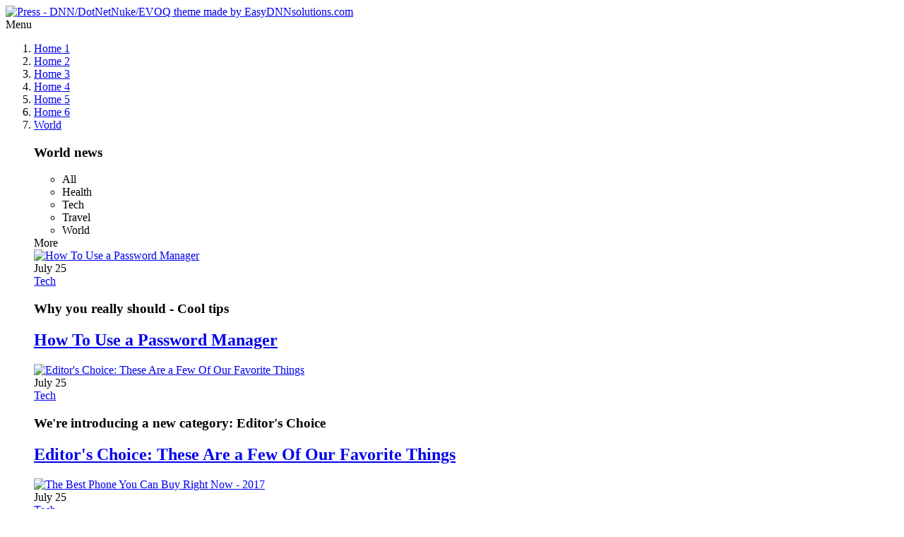

--- FILE ---
content_type: text/html; charset=utf-8
request_url: https://press.easydnnthemes.com/Features/Short-Codes/Animations
body_size: 81262
content:
<!DOCTYPE html>
<html  lang="en-US">
<head id="Head"><meta content="text/html; charset=UTF-8" http-equiv="Content-Type" />
<meta name="REVISIT-AFTER" content="1 DAYS" />
<meta name="RATING" content="GENERAL" />
<meta name="RESOURCE-TYPE" content="DOCUMENT" />
<meta content="text/javascript" http-equiv="Content-Script-Type" />
<meta content="text/css" http-equiv="Content-Style-Type" />
<title>
	Animations
</title><meta id="MetaDescription" name="DESCRIPTION" content="Proudly designed and coded by EasyDNN Solutions for DNN CMS." /><meta id="MetaRobots" name="ROBOTS" content="INDEX, FOLLOW" /><link href="/Resources/Shared/stylesheets/dnndefault/7.0.0/default.css?cdv=126" type="text/css" rel="stylesheet"/><link href="/Resources/Search/SearchSkinObjectPreview.css?cdv=126" type="text/css" rel="stylesheet"/><link href="/Portals/_default/skins/press/common/bootstrap/css/bootstrap.min.css?cdv=126" type="text/css" rel="stylesheet"/><link href="/Portals/_default/skins/press/common/fontawesome/css/all.min.css?cdv=126" type="text/css" rel="stylesheet"/><link href="/Portals/_default/skins/press/skin.css?cdv=126" type="text/css" rel="stylesheet"/><link href="/DesktopModules/EasyDNNNews/Templates/_default/Press/Press.css?cdv=126" type="text/css" rel="stylesheet"/><link href="/Portals/_default/containers/press/container.css?cdv=126" type="text/css" rel="stylesheet"/><link href="/Portals/_default/skins/press/common/css/base.css?cdv=126" type="text/css" rel="stylesheet"/><script src="/DesktopModules/EasyDNNnews/static/eds_jquery/eds_jq.js?cdv=126" type="text/javascript"></script><script src="/Resources/libraries/jQuery/03_05_01/jquery.js?cdv=126" type="text/javascript"></script><script src="/Resources/libraries/jQuery-Migrate/03_02_00/jquery-migrate.js?cdv=126" type="text/javascript"></script><script src="/Resources/libraries/jQuery-UI/01_12_01/jquery-ui.js?cdv=126" type="text/javascript"></script><meta name="viewport" content="width=device-width,initial-scale=1" /></head>
<body id="Body">
    
    <form method="post" action="/Features/Short-Codes/Animations" id="Form" enctype="multipart/form-data">
<div class="aspNetHidden">
<input type="hidden" name="__EVENTTARGET" id="__EVENTTARGET" value="" />
<input type="hidden" name="__EVENTARGUMENT" id="__EVENTARGUMENT" value="" />
<input type="hidden" name="__VIEWSTATE" id="__VIEWSTATE" value="zdWFmCdFqwSZ/Vo99VMdN9HazrOmlT67xQyZ5UodU49BYkwzwdiKhWTTLFJEhTBgONcph3Nyop8xuwWzAWVaNccN0qITI+wGtFanV9hUU/MoNYqQ1coM6WlvO+sl0sOvxH6BrXOBSPDWam+d79xAknqHm4XacnNRYhLPexgqyWMHHv7ajTQGyo4LVRdjxYGWY30DAmjUcFRy10MDznEndh98+8Jb76PWiz/1gA==" />
</div>

<script type="text/javascript">
//<![CDATA[
var theForm = document.forms['Form'];
if (!theForm) {
    theForm = document.Form;
}
function __doPostBack(eventTarget, eventArgument) {
    if (!theForm.onsubmit || (theForm.onsubmit() != false)) {
        theForm.__EVENTTARGET.value = eventTarget;
        theForm.__EVENTARGUMENT.value = eventArgument;
        theForm.submit();
    }
}
//]]>
</script>


<script src="/WebResource.axd?d=pynGkmcFUV1MYSAv8wcnWkbNZM0uwvUJSQzRYOF16odE-_6z6azvLBE9Wkw1&amp;t=638901613900000000" type="text/javascript"></script>


<script src="/ScriptResource.axd?d=NJmAwtEo3Ipzl0Gm_yVOItztG2K8LPM6hprqv-YurzUfJcp4M1sSNhvIE6JQYVxcPhog9bEVO2xNLZHZX4WpVr9vklYRfQAd2xBOcWPK8rylD1-TyTeUy3yifz0qNlxD0TgczA2&amp;t=5c0e0825" type="text/javascript"></script>
<script src="/ScriptResource.axd?d=dwY9oWetJoIJAL1J5aLHbVEI_CJKDDQkkk-N-gpbFCGSKY28qnvuwN10z9e77ANBHKwFMy9krJhOjVqD7mBNHDtEwliU2ynJ26IaptjFUf5cq0ukHDNNOABjfF_Ht_aSyozgzZy8uVvqKxNH0&amp;t=5c0e0825" type="text/javascript"></script>
<div class="aspNetHidden">

	<input type="hidden" name="__VIEWSTATEGENERATOR" id="__VIEWSTATEGENERATOR" value="CA0B0334" />
	<input type="hidden" name="__VIEWSTATEENCRYPTED" id="__VIEWSTATEENCRYPTED" value="" />
	<input type="hidden" name="__EVENTVALIDATION" id="__EVENTVALIDATION" value="+ho+PKgDLUMS/UTKs22MVwMi7pcmTChbMxqeoc5ADkwxXMbaHyWrysCnnN64+s1f9DvAmMAKDd+BvCm0odJFn+f2C+zGbYVqgD+rzDLHbg0KEt4qqUoXrBKvNru6Z7sAYBCxjChnsunpYXIlLevjlOIzPSw=" />
</div><script src="/js/dnn.js?cdv=126" type="text/javascript"></script><script src="/js/dnn.modalpopup.js?cdv=126" type="text/javascript"></script><script src="/Portals/_default/skins/press/common/bootstrap/js/bootstrap.bundle.min.js?cdv=126" type="text/javascript"></script><script src="/Portals/_default/skins/press/common/js/main.js?cdv=126" type="text/javascript"></script><script src="/js/dnncore.js?cdv=126" type="text/javascript"></script><script src="/Resources/Search/SearchSkinObjectPreview.js?cdv=126" type="text/javascript"></script><script src="/js/dnn.servicesframework.js?cdv=126" type="text/javascript"></script><script src="/DesktopModules/EasyDNNnewsWidgets/Controls/ContentBlocks/View/js/eds_contentBlocks.js?cdv=126" type="text/javascript"></script>
<script type="text/javascript">
//<![CDATA[
Sys.WebForms.PageRequestManager._initialize('ScriptManager', 'Form', [], [], [], 90, '');
//]]>
</script>

        
        
        



<div class="EasyDNNSkin_Press">
	<!-- header_StyleWizardTemplateSection -->
	<header class="eds_header eds_header1 eds_popupContainer d-flex justify-content-start" data-placeholder-selector=".eds_headerHeightHolder">
		<div class="eds_logo eds_logo1 d-flex align-items-center py-2 py-sm-1 py-md-1 px-3 px-sm-5 my-lg-2 my-1">
			<a id="dnn_dnnLOGO_hypLogo" title="Press - DNN/DotNetNuke/EVOQ theme made by EasyDNNsolutions.com" aria-label="Press - DNN/DotNetNuke/EVOQ theme made by EasyDNNsolutions.com" href="https://press.easydnnthemes.com/"><img id="dnn_dnnLOGO_imgLogo" src="/Portals/0/Press_logo1.png?ver=W9e1T0ZDinOmagregwATuQ%3d%3d" alt="Press - DNN/DotNetNuke/EVOQ theme made by EasyDNNsolutions.com" /></a>
		</div>
		<div class="eds_mainMenu eds_mainMenu1 d-flex align-items-center">
			<div class="responsAbilityMenu px-3 px-sm-5">
				<div class="raMenuTriggerWrapper eds_headerButtons eds_headerButtons1 d-flex d-lg-none">
					<span class="raMenuTrigger"><i class="eds_trigerIcon fas fa-bars"></i><span>Menu</span></span>
				</div>
				<div class="raMenuWrapper d-none d-lg-flex"><ol><li class="edsmm_menuItem edsmm_first Home1"><span><a class="edsmm_itemContainer" href="https://press.easydnnthemes.com/">Home 1</a><span class="edsmm_childIndicator"></span></span></li><li class="edsmm_menuItem Home2"><span><a class="edsmm_itemContainer" href="https://press.easydnnthemes.com/Home-2">Home 2</a><span class="edsmm_childIndicator"></span></span></li><li class="edsmm_menuItem Home3"><span><a class="edsmm_itemContainer" href="https://press.easydnnthemes.com/Home-3">Home 3</a><span class="edsmm_childIndicator"></span></span></li><li class="edsmm_menuItem Home4"><span><a class="edsmm_itemContainer" href="https://press.easydnnthemes.com/Home-4">Home 4</a><span class="edsmm_childIndicator"></span></span></li><li class="edsmm_menuItem Home5"><span><a class="edsmm_itemContainer" href="https://press.easydnnthemes.com/Home-5">Home 5</a><span class="edsmm_childIndicator"></span></span></li><li class="edsmm_menuItem Home6"><span><a class="edsmm_itemContainer" href="https://press.easydnnthemes.com/Home-6">Home 6</a><span class="edsmm_childIndicator"></span></span></li><li class="edsmm_menuItem World edsmm_megaMenu edsmm_multiColumn edsmm_3Column edsmm_pageWidth edsmm_htmlContentTop edsmm_hasChild"><span><a class="edsmm_itemContainer" href="https://press.easydnnthemes.com/World">World</a><span class="edsmm_childIndicator"></span></span><div class="edsmm_level_1"><div class="edsmm_moduleContainer edsmm_topContainer">
<script>
	eds3_5_jq(function ($) {
		$('#edn__contentBlock_610').edNewsContentBlock({
			websiteClientRoot: '/',
			portalId: 0,
			moduleId: 610,
			tabId: 109,
			itemsPerPage: 4,
			initialContentItemCount: 50,
			masonry: false
		});
	});
</script>
<div class="edn__contentBlock_wrapper edn__contentBlock_hoverSwitch edn__contentBlock_disablePreviousPage eds_news_Press eds_subCollection_contentBlock eds_styleSwitchCriteria_module-610 eds_template_List-08__4-articles-verticalCategories eds_templateGroup_contentBlockDefault edn__contentBlock_pageReady" id="edn__contentBlock_610"><!--ArticleRepeat:Before:-->
<div class="edn_clear">
	
	<header class="edn_widgetHeaderWrapper edn_headerStyle3" style="width:25%;">
		<div class="edn__contentBlock_header edn_clear">
			<h3 class="edn_widgetTitle edn__contentBlock_title"><span>World news</span></h3>
			<ul class="edn__contentBlock_visibleItemList edn__contentBlock_itemList edn__contentBlock_vertical">
<li class="edn__contentBlock_active" data-meta="{&quot;contentKey&quot;:&quot;-1&quot;}"><span>All</span></li>
<li class="Health EDNcategorycolor-blue" data-meta="{&quot;contentKey&quot;:&quot;26&quot;}"><span>Health</span></li>
<li class="Tech EDNcategorycolor-gray" data-meta="{&quot;contentKey&quot;:&quot;31&quot;}"><span>Tech</span></li>
<li class="Travel EDNcategorycolor-brown" data-meta="{&quot;contentKey&quot;:&quot;32&quot;}"><span>Travel</span></li>
<li class="World EDNcategorycolor-brown" data-meta="{&quot;contentKey&quot;:&quot;33&quot;}"><span>World</span></li>
</ul>

			<div class="edn__contentBlock_hiddenItemWrapper">
				<div class="edn_contentBlock_trigger">More</div>
				<ol class="edn__contentBlock_itemList edn__contentBlock_hiddenItemList"></ol>
			</div>
		</div>
	</header>
	<div class="edn_verticalListRight edn__contentBlock_heightReference" style="width:75%;">
	
	
		<div class="ednCB_mainWrapper edn_cols edn_colGutter">
<div class="edn__articleListWrapper edn_610_article_list_wrapper"><!--ArticleTemplate-->
			<article class="edn_articleStyle1 edn_width25">
				
				<section>
					<a href="https://press.easydnnthemes.com/article/how-to-use-a-password-manager" target="_self"><img class="edn_articleImage" alt="How To Use a Password Manager" src="/Portals/0/EasyDNNNews/1/300200c610EDNthumbmarkus-petritz-135033-(1).jpg"/></a>
					<div>
						<div><time class="edn_time">July 25</time></div>
						<span class="edn_category"><a href="https://press.easydnnthemes.com/article/category/tech" class="Tech EDNcategorycolor-gray">Tech</a></span>
					</div>
					
				</section>
				
				
				
				<h3 class="edn_articleTitle edn_articleSubTitle">Why you really should - Cool tips</h3>
				
				<h2 class="edn_articleTitle"><a href="https://press.easydnnthemes.com/article/how-to-use-a-password-manager" target="_self">How To Use a Password Manager</a></h2>
			</article>
<!--ArticleTemplate-->
			<article class="edn_articleStyle1 edn_width25">
				
				<section>
					<a href="https://press.easydnnthemes.com/article/editors-choice-these-are-a-few-of-our-favorite-things" target="_self"><img class="edn_articleImage" alt="Editor's Choice: These Are a Few Of Our Favorite Things" src="/Portals/0/EasyDNNnews/2/300200c610EDNthumbjeff-hopper-17306-(1).jpg"/></a>
					<div>
						<div><time class="edn_time">July 25</time></div>
						<span class="edn_category"><a href="https://press.easydnnthemes.com/article/category/tech" class="Tech EDNcategorycolor-gray">Tech</a></span>
					</div>
					
				</section>
				
				
				
				<h3 class="edn_articleTitle edn_articleSubTitle">We're introducing a new category: Editor's Choice</h3>
				
				<h2 class="edn_articleTitle"><a href="https://press.easydnnthemes.com/article/editors-choice-these-are-a-few-of-our-favorite-things" target="_self">Editor's Choice: These Are a Few Of Our Favorite Things</a></h2>
			</article>
<!--ArticleTemplate-->
			<article class="edn_articleStyle1 edn_width25">
				
				<section>
					<a href="https://press.easydnnthemes.com/article/the-best-phone-you-can-buy-right-now-2017" target="_self"><img class="edn_articleImage" alt="The Best Phone You Can Buy Right Now - 2017" src="/Portals/0/EasyDNNnews/3/300200c610EDNthumbomar-prestwich-247130-(1).jpg"/></a>
					<div>
						<div><time class="edn_time">July 25</time></div>
						<span class="edn_category"><a href="https://press.easydnnthemes.com/article/category/tech" class="Tech EDNcategorycolor-gray">Tech</a></span>
					</div>
					
					<span class="edn_numberOfComments"><a href="https://press.easydnnthemes.com/article/the-best-phone-you-can-buy-right-now-2017#comments" target="_self">1</a></span>
					
				</section>
				
				
				
				<h3 class="edn_articleTitle edn_articleSubTitle">It’s available across all four US carriers and unlocked</h3>
				
				<h2 class="edn_articleTitle"><a href="https://press.easydnnthemes.com/article/the-best-phone-you-can-buy-right-now-2017" target="_self">The Best Phone You Can Buy Right Now - 2017</a></h2>
			</article>
<!--ArticleTemplate-->
			<article class="edn_articleStyle1 edn_width25">
				
				<section>
					<a href="https://press.easydnnthemes.com/article/google-just-released-a-near-final-version-of-android-o-to-beta-testers" target="_self"><img class="edn_articleImage" alt="Google Just Released a Near-Final Version of Android O to Beta Testers" src="/Portals/0/EasyDNNnews/4/300200c610EDNthumbpaula-lavalle-88527.jpg"/></a>
					<div>
						<div><time class="edn_time">July 25</time></div>
						<span class="edn_category"><a href="https://press.easydnnthemes.com/article/category/tech" class="Tech EDNcategorycolor-gray">Tech</a></span>
					</div>
					
				</section>
				
				
				
				<h3 class="edn_articleTitle edn_articleSubTitle">The official release of Android O must be getting close</h3>
				
				<h2 class="edn_articleTitle"><a href="https://press.easydnnthemes.com/article/google-just-released-a-near-final-version-of-android-o-to-beta-testers" target="_self">Google Just Released a Near-Final Version of Android O to Beta Testers</a></h2>
			</article>
</div><!--ArticleRepeat:After:-->
			
			<div class="edn_prevNextPagination">
				<span class="edn_previous edn__contentBlock_previousPage">Previous</span>
				<span class="edn_next edn__contentBlock_nextPage">Next</span>
			</div>
			
			<p class="eds_noContent">No content</p>
			<p class="eds_contentError">A problem occurred while loading content.</p>
		</div>
	</div>
</div>
</div>
</div></div></li><li class="edsmm_menuItem LifeStyle edsmm_megaMenu edsmm_multiColumn edsmm_3Column edsmm_pageWidth edsmm_htmlContentTop edsmm_hasChild"><span><a class="edsmm_itemContainer" href="https://press.easydnnthemes.com/Life-Style">Life Style</a><span class="edsmm_childIndicator"></span></span><div class="edsmm_level_1"><div class="edsmm_moduleContainer edsmm_topContainer">
<script>
	eds3_5_jq(function ($) {
		$('#edn__contentBlock_630').edNewsContentBlock({
			websiteClientRoot: '/',
			portalId: 0,
			moduleId: 630,
			tabId: 109,
			itemsPerPage: 4,
			initialContentItemCount: 65,
			masonry: false
		});
	});
</script>
<div class="edn__contentBlock_wrapper edn__contentBlock_hoverSwitch edn__contentBlock_disablePreviousPage eds_news_Press eds_subCollection_contentBlock eds_styleSwitchCriteria_module-630 eds_template_List-08__4-articles-verticalCategories eds_templateGroup_contentBlockDefault edn__contentBlock_pageReady" id="edn__contentBlock_630"><!--ArticleRepeat:Before:-->
<div class="edn_clear">
	
	<header class="edn_widgetHeaderWrapper edn_headerStyle3" style="width:25%;">
		<div class="edn__contentBlock_header edn_clear">
			<h3 class="edn_widgetTitle edn__contentBlock_title"><span>Life Style</span></h3>
			<ul class="edn__contentBlock_visibleItemList edn__contentBlock_itemList edn__contentBlock_vertical">
<li class="edn__contentBlock_active" data-meta="{&quot;contentKey&quot;:&quot;-1&quot;}"><span>All</span></li>
<li class="Arts EDNcategorycolor-yellow" data-meta="{&quot;contentKey&quot;:&quot;23&quot;}"><span>Arts</span></li>
<li class="Health EDNcategorycolor-blue" data-meta="{&quot;contentKey&quot;:&quot;26&quot;}"><span>Health</span></li>
<li class="Music EDNcategorycolor-pink" data-meta="{&quot;contentKey&quot;:&quot;27&quot;}"><span>Music</span></li>
<li class="Travel EDNcategorycolor-brown" data-meta="{&quot;contentKey&quot;:&quot;32&quot;}"><span>Travel</span></li>
</ul>

			<div class="edn__contentBlock_hiddenItemWrapper">
				<div class="edn_contentBlock_trigger">More</div>
				<ol class="edn__contentBlock_itemList edn__contentBlock_hiddenItemList"></ol>
			</div>
		</div>
	</header>
	<div class="edn_verticalListRight edn__contentBlock_heightReference" style="width:75%;">
	
	
		<div class="ednCB_mainWrapper edn_cols edn_colGutter">
<div class="edn__articleListWrapper edn_630_article_list_wrapper"><!--ArticleTemplate-->
			<article class="edn_articleStyle1 edn_width25">
				
				<section>
					<a href="https://press.easydnnthemes.com/article/the-best-exhibitions-of-this-year" target="_self"><img class="edn_articleImage" alt="The best exhibitions of this year" src="/Portals/0/EasyDNNnews/71/300200c630EDNthumb544the-best-exhibitions-of-this-year-.jpg"/></a>
					<div>
						<div><time class="edn_time">November 23</time></div>
						<span class="edn_category"><a href="https://press.easydnnthemes.com/article/category/arts" class="Arts EDNcategorycolor-yellow">Arts</a></span>
					</div>
					
				</section>
				
				
				
				<h3 class="edn_articleTitle edn_articleSubTitle">Greatest art gallery this winter</h3>
				
				<h2 class="edn_articleTitle"><a href="https://press.easydnnthemes.com/article/the-best-exhibitions-of-this-year" target="_self">The best exhibitions of this year</a></h2>
			</article>
<!--ArticleTemplate-->
			<article class="edn_articleStyle1 edn_width25">
				
				<section>
					<a href="https://press.easydnnthemes.com/article/role-of-artists-in-modern-society" target="_self"><img class="edn_articleImage" alt="Role of artists in modern society" src="/Portals/0/EasyDNNnews/72/300200c630EDNthumbrole-of-artists-in-society.jpg"/></a>
					<div>
						<div><time class="edn_time">November 23</time></div>
						<span class="edn_category"><a href="https://press.easydnnthemes.com/article/category/arts" class="Arts EDNcategorycolor-yellow">Arts</a></span>
					</div>
					
				</section>
				
				
				
				<h3 class="edn_articleTitle edn_articleSubTitle">Big influence worldwide</h3>
				
				<h2 class="edn_articleTitle"><a href="https://press.easydnnthemes.com/article/role-of-artists-in-modern-society" target="_self">Role of artists in modern society</a></h2>
			</article>
<!--ArticleTemplate-->
			<article class="edn_articleStyle1 edn_width25">
				
				<section>
					<a href="https://press.easydnnthemes.com/article/how-to-fix-the-art-world-the-most-relevant-art-today" target="_self"><img class="edn_articleImage" alt="How to fix the art world - The Most Relevant Art Today" src="/Portals/0/EasyDNNnews/73/300200c630EDNthumbhow-to-fix-the-art-world.jpg"/></a>
					<div>
						<div><time class="edn_time">November 23</time></div>
						<span class="edn_category"><a href="https://press.easydnnthemes.com/article/category/arts" class="Arts EDNcategorycolor-yellow">Arts</a></span>
					</div>
					
				</section>
				
				
				
				<h3 class="edn_articleTitle edn_articleSubTitle">Online Reputation Management For The Art World</h3>
				
				<h2 class="edn_articleTitle"><a href="https://press.easydnnthemes.com/article/how-to-fix-the-art-world-the-most-relevant-art-today" target="_self">How to fix the art world - The Most Relevant Art Today</a></h2>
			</article>
<!--ArticleTemplate-->
			<article class="edn_articleStyle1 edn_width25">
				
				<section>
					<a href="https://press.easydnnthemes.com/article/the-biggest-international-photography-contests-and-prizes" target="_self"><img class="edn_articleImage" alt="The biggest international photography contests and prizes" src="/Portals/0/EasyDNNnews/74/300200c630EDNthumbbiggest-photography-contest.jpg"/></a>
					<div>
						<div><time class="edn_time">November 23</time></div>
						<span class="edn_category"><a href="https://press.easydnnthemes.com/article/category/arts" class="Arts EDNcategorycolor-yellow">Arts</a></span>
					</div>
					
				</section>
				
				
				
				<h3 class="edn_articleTitle edn_articleSubTitle">Photo Contest, Photography Contests & Competitions</h3>
				
				<h2 class="edn_articleTitle"><a href="https://press.easydnnthemes.com/article/the-biggest-international-photography-contests-and-prizes" target="_self">The biggest international photography contests and prizes</a></h2>
			</article>
</div><!--ArticleRepeat:After:-->
			
			<div class="edn_prevNextPagination">
				<span class="edn_previous edn__contentBlock_previousPage">Previous</span>
				<span class="edn_next edn__contentBlock_nextPage">Next</span>
			</div>
			
			<p class="eds_noContent">No content</p>
			<p class="eds_contentError">A problem occurred while loading content.</p>
		</div>
	</div>
</div>
</div>
</div></div></li><li class="edsmm_menuItem Fashion edsmm_megaMenu edsmm_multiColumn edsmm_3Column edsmm_pageWidth edsmm_htmlContentTop edsmm_hasChild"><span><a class="edsmm_itemContainer" href="https://press.easydnnthemes.com/Fashion">Fashion</a><span class="edsmm_childIndicator"></span></span><div class="edsmm_level_1"><div class="edsmm_moduleContainer edsmm_topContainer">
<script>
	eds3_5_jq(function ($) {
		$('#edn__contentBlock_631').edNewsContentBlock({
			websiteClientRoot: '/',
			portalId: 0,
			moduleId: 631,
			tabId: 109,
			itemsPerPage: 4,
			initialContentItemCount: 36,
			masonry: false
		});
	});
</script>
<div class="edn__contentBlock_wrapper edn__contentBlock_hoverSwitch edn__contentBlock_disablePreviousPage eds_news_Press eds_subCollection_contentBlock eds_styleSwitchCriteria_module-631 eds_template_List-08__4-articles-verticalCategories eds_templateGroup_contentBlockDefault edn__contentBlock_pageReady" id="edn__contentBlock_631"><!--ArticleRepeat:Before:-->
<div class="edn_clear">
	
	<header class="edn_widgetHeaderWrapper edn_headerStyle3" style="width:25%;">
		<div class="edn__contentBlock_header edn_clear">
			<h3 class="edn_widgetTitle edn__contentBlock_title"><span>Fashion</span></h3>
			<ul class="edn__contentBlock_visibleItemList edn__contentBlock_itemList edn__contentBlock_vertical">
<li class="edn__contentBlock_active" data-meta="{&quot;contentKey&quot;:&quot;-1&quot;}"><span>All</span></li>
<li class="Fashion EDNcategorycolor-red" data-meta="{&quot;contentKey&quot;:&quot;24&quot;}"><span>Fashion</span></li>
<li class="Featured EDNcategorycolor-default" data-meta="{&quot;contentKey&quot;:&quot;25&quot;}"><span>Featured</span></li>
</ul>

			<div class="edn__contentBlock_hiddenItemWrapper">
				<div class="edn_contentBlock_trigger">More</div>
				<ol class="edn__contentBlock_itemList edn__contentBlock_hiddenItemList"></ol>
			</div>
		</div>
	</header>
	<div class="edn_verticalListRight edn__contentBlock_heightReference" style="width:75%;">
	
	
		<div class="ednCB_mainWrapper edn_cols edn_colGutter">
<div class="edn__articleListWrapper edn_631_article_list_wrapper"><!--ArticleTemplate-->
			<article class="edn_articleStyle1 edn_width25">
				
				<section>
					<a href="https://press.easydnnthemes.com/article/3-things-not-to-buy-this-christmas" target="_self"><img class="edn_articleImage" alt="3 things not to buy this Christmas" src="/Portals/0/EasyDNNnews/65/300200c631EDNthumb3-things-not-to-buy-this-christmas.jpg"/></a>
					<div>
						<div><time class="edn_time">November 23</time></div>
						<span class="edn_category"><a href="https://press.easydnnthemes.com/article/category/featured" class="Featured EDNcategorycolor-default">Featured</a></span>
					</div>
					
				</section>
				
				
				
				<h3 class="edn_articleTitle edn_articleSubTitle">Worst presents for hollidays</h3>
				
				<h2 class="edn_articleTitle"><a href="https://press.easydnnthemes.com/article/3-things-not-to-buy-this-christmas" target="_self">3 things not to buy this Christmas</a></h2>
			</article>
<!--ArticleTemplate-->
			<article class="edn_articleStyle1 edn_width25">
				
				<section>
					<a href="https://press.easydnnthemes.com/article/we-bring-you-the-big-fashion-trends-you-need-to-know" target="_self"><img class="edn_articleImage" alt="We bring you the big fashion trends you need to know" src="/Portals/0/EasyDNNnews/159/300200c631EDNthumblatest-trend.jpg"/></a>
					<div>
						<div><time class="edn_time">November 25</time></div>
						<span class="edn_category"><a href="https://press.easydnnthemes.com/article/category/fashion" class="Fashion EDNcategorycolor-red">Fashion</a></span>
					</div>
					
				</section>
				
				
				
				<h3 class="edn_articleTitle edn_articleSubTitle">Get the latest and greatest celebrity style</h3>
				
				<h2 class="edn_articleTitle"><a href="https://press.easydnnthemes.com/article/we-bring-you-the-big-fashion-trends-you-need-to-know" target="_self">We bring you the big fashion trends you need to know</a></h2>
			</article>
<!--ArticleTemplate-->
			<article class="edn_articleStyle1 edn_width25">
				
				<section>
					<a href="https://press.easydnnthemes.com/article/the-easiest-party-outfit-tips-and-tricks" target="_self"><img class="edn_articleImage" alt="The easiest party outfit - Tips and tricks" src="/Portals/0/EasyDNNnews/152/300200c631EDNthumbthe-easiest-party-outfit.jpg"/></a>
					<div>
						<div><time class="edn_time">November 24</time></div>
						<span class="edn_category"><a href="https://press.easydnnthemes.com/article/category/fashion" class="Fashion EDNcategorycolor-red">Fashion</a></span>
					</div>
					
				</section>
				
				
				
				<h3 class="edn_articleTitle edn_articleSubTitle">5 Easy Holiday Party Outfits</h3>
				
				<h2 class="edn_articleTitle"><a href="https://press.easydnnthemes.com/article/the-easiest-party-outfit-tips-and-tricks" target="_self">The easiest party outfit - Tips and tricks</a></h2>
			</article>
<!--ArticleTemplate-->
			<article class="edn_articleStyle1 edn_width25">
				
				<section>
					<a href="https://press.easydnnthemes.com/article/war-veteran-hit-the-jackpot-in-2017" target="_self"><img class="edn_articleImage" alt="War Veteran Hit the Jackpot in 2017" src="/Portals/0/EasyDNNnews/37/300200c631EDNthumbfreddie-collins-309833.jpg"/></a>
					<div>
						<div><time class="edn_time">July 24</time></div>
						<span class="edn_category"><a href="https://press.easydnnthemes.com/article/category/featured" class="Featured EDNcategorycolor-default">Featured</a></span>
					</div>
					
				</section>
				
				
				
				<h3 class="edn_articleTitle edn_articleSubTitle">What a lucky day for this veteran</h3>
				
				<h2 class="edn_articleTitle"><a href="https://press.easydnnthemes.com/article/war-veteran-hit-the-jackpot-in-2017" target="_self">War Veteran Hit the Jackpot in 2017</a></h2>
			</article>
</div><!--ArticleRepeat:After:-->
			
			<div class="edn_prevNextPagination">
				<span class="edn_previous edn__contentBlock_previousPage">Previous</span>
				<span class="edn_next edn__contentBlock_nextPage">Next</span>
			</div>
			
			<p class="eds_noContent">No content</p>
			<p class="eds_contentError">A problem occurred while loading content.</p>
		</div>
	</div>
</div>
</div>
</div></div></li><li class="edsmm_menuItem Sport edsmm_megaMenu edsmm_multiColumn edsmm_3Column edsmm_pageWidth edsmm_htmlContentTop edsmm_hasChild"><span><a class="edsmm_itemContainer" href="https://press.easydnnthemes.com/Sport">Sport</a><span class="edsmm_childIndicator"></span></span><div class="edsmm_level_1"><div class="edsmm_moduleContainer edsmm_topContainer">
<script>
	eds3_5_jq(function ($) {
		$('#edn__contentBlock_632').edNewsContentBlock({
			websiteClientRoot: '/',
			portalId: 0,
			moduleId: 632,
			tabId: 109,
			itemsPerPage: 4,
			initialContentItemCount: 14,
			masonry: false
		});
	});
</script>
<div class="edn__contentBlock_wrapper edn__contentBlock_disablePreviousPage eds_news_Press eds_subCollection_contentBlock eds_styleSwitchCriteria_module-632 eds_template_List-08__4-articles-verticalCategories eds_templateGroup_contentBlockDefault edn__contentBlock_pageReady" id="edn__contentBlock_632"><!--ArticleRepeat:Before:-->
<div class="edn_clear">
	
	
	<div class="edn_verticalListRight edn__contentBlock_heightReference" style="width:100%;">
	
		<div class="ednCB_mainWrapper edn_cols edn_colGutter">
<div class="edn__articleListWrapper edn_632_article_list_wrapper"><!--ArticleTemplate-->
			<article class="edn_articleStyle1 edn_width25">
				
				<section>
					<a href="https://press.easydnnthemes.com/article/renew-your-tickets-now-for-new-era-event" target="_self"><img class="edn_articleImage" alt="Renew Your Tickets Now For New Era Event" src="/Portals/0/EasyDNNnews/6/300200c632EDNthumbcaitlyn-wilson-114556-(1).jpg"/></a>
					<div>
						<div><time class="edn_time">July 25</time></div>
						<span class="edn_category"><a href="https://press.easydnnthemes.com/article/category/sport" class="Sport EDNcategorycolor-blue">Sport</a></span>
					</div>
					
					<span class="edn_numberOfComments"><a href="https://press.easydnnthemes.com/article/renew-your-tickets-now-for-new-era-event#comments" target="_self">1</a></span>
					
				</section>
				
				
				
				<h3 class="edn_articleTitle edn_articleSubTitle">Race fans can renew their tickets now for the 2018 event</h3>
				
				<h2 class="edn_articleTitle"><a href="https://press.easydnnthemes.com/article/renew-your-tickets-now-for-new-era-event" target="_self">Renew Your Tickets Now For New Era Event</a></h2>
			</article>
<!--ArticleTemplate-->
			<article class="edn_articleStyle1 edn_width25">
				
				<section>
					<a href="https://press.easydnnthemes.com/article/getting-his-belt-back-former-champion-is-on-the-run-for-gold" target="_self"><img class="edn_articleImage" alt="Getting His Belt Back - Former Champion Is on The Run For Gold" src="/Portals/0/EasyDNNnews/7/300200c632EDNthumbmartin-knize-37047.jpg"/></a>
					<div>
						<div><time class="edn_time">July 25</time></div>
						<span class="edn_category"><a href="https://press.easydnnthemes.com/article/category/sport" class="Sport EDNcategorycolor-blue">Sport</a></span>
					</div>
					
				</section>
				
				
				
				<h3 class="edn_articleTitle edn_articleSubTitle">Fomer Champion is tensing his muscles and pushing for the burn as he puts...</h3>
				
				<h2 class="edn_articleTitle"><a href="https://press.easydnnthemes.com/article/getting-his-belt-back-former-champion-is-on-the-run-for-gold" target="_self">Getting His Belt Back - Former Champion Is on The Run For Gold</a></h2>
			</article>
<!--ArticleTemplate-->
			<article class="edn_articleStyle1 edn_width25">
				
				<section>
					<a href="https://press.easydnnthemes.com/article/boxing-champion-has-shown-off-his-latest-workout-regime-on-instagram" target="_self"><img class="edn_articleImage" alt="Boxing Champion Has Shown Off His Latest Workout Regime on Instagram" src="/Portals/0/EasyDNNnews/8/300200c632EDNthumbvinicius-amano-145608-(1).jpg"/></a>
					<div>
						<div><time class="edn_time">July 25</time></div>
						<span class="edn_category"><a href="https://press.easydnnthemes.com/article/category/sport" class="Sport EDNcategorycolor-blue">Sport</a></span>
					</div>
					
				</section>
				
				
				
				<h3 class="edn_articleTitle edn_articleSubTitle">Great skillz to show off</h3>
				
				<h2 class="edn_articleTitle"><a href="https://press.easydnnthemes.com/article/boxing-champion-has-shown-off-his-latest-workout-regime-on-instagram" target="_self">Boxing Champion Has Shown Off His Latest Workout Regime on Instagram</a></h2>
			</article>
<!--ArticleTemplate-->
			<article class="edn_articleStyle1 edn_width25">
				
				<section>
					<a href="https://press.easydnnthemes.com/article/russia-forward-player-suspended-for-doping-in-khl" target="_self"><img class="edn_articleImage" alt="Russia forward player suspended for doping in KHL" src="/Portals/0/EasyDNNnews/9/300200c632EDNthumbjerry-yu-201932-(1).jpg"/></a>
					<div>
						<div><time class="edn_time">July 25</time></div>
						<span class="edn_category"><a href="https://press.easydnnthemes.com/article/category/sport" class="Sport EDNcategorycolor-blue">Sport</a></span>
					</div>
					
				</section>
				
				
				
				<h3 class="edn_articleTitle edn_articleSubTitle">Three-time world champion, has been suspended for two years after he failed...</h3>
				
				<h2 class="edn_articleTitle"><a href="https://press.easydnnthemes.com/article/russia-forward-player-suspended-for-doping-in-khl" target="_self">Russia forward player suspended for doping in KHL</a></h2>
			</article>
</div><!--ArticleRepeat:After:-->
			
			<div class="edn_prevNextPagination">
				<span class="edn_previous edn__contentBlock_previousPage">Previous</span>
				<span class="edn_next edn__contentBlock_nextPage">Next</span>
			</div>
			
			<p class="eds_noContent">No content</p>
			<p class="eds_contentError">A problem occurred while loading content.</p>
		</div>
	</div>
</div>
</div>
</div></div></li><li class="edsmm_menuItem EventsCalendar"><span><a class="edsmm_itemContainer" href="https://press.easydnnthemes.com/Events-Calendar">Events/Calendar</a><span class="edsmm_childIndicator"></span></span></li><li class="edsmm_menuItem edsmm_last edsmm_hasChild edsmm_active Features"><span><a class="edsmm_itemContainer" href="https://press.easydnnthemes.com/Features">Features</a><span class="edsmm_childIndicator"></span></span><div class="edsmm_level_1"><div class="edsmm_menuListsContainer"><ol><li class="edsmm_menuItem edsmm_first edsmm_hasChild edsmm_active ShortCodes"><span><a class="edsmm_itemContainer" href="https://press.easydnnthemes.com/Features/Short-Codes">Short Codes</a><span class="edsmm_childIndicator"></span></span><div class="edsmm_level_2"><div class="edsmm_menuListsContainer"><ol><li class="edsmm_menuItem edsmm_first Pricing"><span><a class="edsmm_itemContainer" href="https://press.easydnnthemes.com/Features/Short-Codes/Pricing">Pricing</a><span class="edsmm_childIndicator"></span></span></li><li class="edsmm_menuItem Testimonials"><span><a class="edsmm_itemContainer" href="https://press.easydnnthemes.com/Features/Short-Codes/Testimonials">Testimonials</a><span class="edsmm_childIndicator"></span></span></li><li class="edsmm_menuItem Tabs"><span><a class="edsmm_itemContainer" href="https://press.easydnnthemes.com/Features/Short-Codes/Tabs">Tabs</a><span class="edsmm_childIndicator"></span></span></li><li class="edsmm_menuItem Accordions"><span><a class="edsmm_itemContainer" href="https://press.easydnnthemes.com/Features/Short-Codes/Accordions">Accordions</a><span class="edsmm_childIndicator"></span></span></li><li class="edsmm_menuItem Boxes"><span><a class="edsmm_itemContainer" href="https://press.easydnnthemes.com/Features/Short-Codes/Boxes">Boxes</a><span class="edsmm_childIndicator"></span></span></li><li class="edsmm_menuItem Progressbars"><span><a class="edsmm_itemContainer" href="https://press.easydnnthemes.com/Features/Short-Codes/Progress-bars">Progress bars</a><span class="edsmm_childIndicator"></span></span></li><li class="edsmm_menuItem Flipboxes"><span><a class="edsmm_itemContainer" href="https://press.easydnnthemes.com/Features/Short-Codes/Flip-boxes">Flip boxes</a><span class="edsmm_childIndicator"></span></span></li><li class="edsmm_menuItem CustomButtons"><span><a class="edsmm_itemContainer" href="https://press.easydnnthemes.com/Features/Short-Codes/Custom-Buttons">Custom Buttons</a><span class="edsmm_childIndicator"></span></span></li><li class="edsmm_menuItem Additionalmenus"><span><a class="edsmm_itemContainer" href="https://press.easydnnthemes.com/Features/Short-Codes/Additional-menus">Additional menus</a><span class="edsmm_childIndicator"></span></span></li><li class="edsmm_menuItem Counters"><span><a class="edsmm_itemContainer" href="https://press.easydnnthemes.com/Features/Short-Codes/Counters">Counters</a><span class="edsmm_childIndicator"></span></span></li><li class="edsmm_menuItem ColumnSeparator"><span><a class="edsmm_itemContainer" href="https://press.easydnnthemes.com/Features/Short-Codes/Column-Separator">Column Separator</a><span class="edsmm_childIndicator"></span></span></li><li class="edsmm_menuItem edsmm_last edsmm_active Animations"><span><a class="edsmm_itemContainer" href="https://press.easydnnthemes.com/Features/Short-Codes/Animations">Animations</a><span class="edsmm_childIndicator"></span></span></li></ol></div></div></li><li class="edsmm_menuItem edsmm_hasChild Utilities"><span><a class="edsmm_itemContainer" href="https://press.easydnnthemes.com/Features/Utilities">Utilities</a><span class="edsmm_childIndicator"></span></span><div class="edsmm_level_2"><div class="edsmm_menuListsContainer"><ol><li class="edsmm_menuItem edsmm_first Borders"><span><a class="edsmm_itemContainer" href="https://press.easydnnthemes.com/Features/Utilities/Borders">Borders</a><span class="edsmm_childIndicator"></span></span></li><li class="edsmm_menuItem Clearfix"><span><a class="edsmm_itemContainer" href="https://press.easydnnthemes.com/Features/Utilities/Clearfix">Clearfix</a><span class="edsmm_childIndicator"></span></span></li><li class="edsmm_menuItem Closeicon"><span><a class="edsmm_itemContainer" href="https://press.easydnnthemes.com/Features/Utilities/Close-icon">Close icon</a><span class="edsmm_childIndicator"></span></span></li><li class="edsmm_menuItem Colors"><span><a class="edsmm_itemContainer" href="https://press.easydnnthemes.com/Features/Utilities/Colors">Colors</a><span class="edsmm_childIndicator"></span></span></li><li class="edsmm_menuItem Display"><span><a class="edsmm_itemContainer" href="https://press.easydnnthemes.com/Features/Utilities/Display">Display</a><span class="edsmm_childIndicator"></span></span></li><li class="edsmm_menuItem Embed"><span><a class="edsmm_itemContainer" href="https://press.easydnnthemes.com/Features/Utilities/Embed">Embed</a><span class="edsmm_childIndicator"></span></span></li><li class="edsmm_menuItem Flex"><span><a class="edsmm_itemContainer" href="https://press.easydnnthemes.com/Features/Utilities/Flex">Flex</a><span class="edsmm_childIndicator"></span></span></li><li class="edsmm_menuItem Float"><span><a class="edsmm_itemContainer" href="https://press.easydnnthemes.com/Features/Utilities/Float">Float</a><span class="edsmm_childIndicator"></span></span></li><li class="edsmm_menuItem Imagereplacement"><span><a class="edsmm_itemContainer" href="https://press.easydnnthemes.com/Features/Utilities/Image-replacement">Image replacement</a><span class="edsmm_childIndicator"></span></span></li><li class="edsmm_menuItem Position"><span><a class="edsmm_itemContainer" href="https://press.easydnnthemes.com/Features/Utilities/Position">Position</a><span class="edsmm_childIndicator"></span></span></li><li class="edsmm_menuItem Screenreaders"><span><a class="edsmm_itemContainer" href="https://press.easydnnthemes.com/Features/Utilities/Screenreaders">Screenreaders</a><span class="edsmm_childIndicator"></span></span></li><li class="edsmm_menuItem Sizing"><span><a class="edsmm_itemContainer" href="https://press.easydnnthemes.com/Features/Utilities/Sizing">Sizing</a><span class="edsmm_childIndicator"></span></span></li><li class="edsmm_menuItem Spacing"><span><a class="edsmm_itemContainer" href="https://press.easydnnthemes.com/Features/Utilities/Spacing">Spacing</a><span class="edsmm_childIndicator"></span></span></li><li class="edsmm_menuItem Text"><span><a class="edsmm_itemContainer" href="https://press.easydnnthemes.com/Features/Utilities/Text">Text</a><span class="edsmm_childIndicator"></span></span></li><li class="edsmm_menuItem Verticalalign"><span><a class="edsmm_itemContainer" href="https://press.easydnnthemes.com/Features/Utilities/Vertical-align">Vertical align</a><span class="edsmm_childIndicator"></span></span></li><li class="edsmm_menuItem edsmm_last Visibility"><span><a class="edsmm_itemContainer" href="https://press.easydnnthemes.com/Features/Utilities/Visibility">Visibility</a><span class="edsmm_childIndicator"></span></span></li></ol></div></div></li><li class="edsmm_menuItem edsmm_hasChild Content"><span><a class="edsmm_itemContainer" href="https://press.easydnnthemes.com/Features/Content">Content</a><span class="edsmm_childIndicator"></span></span><div class="edsmm_level_2"><div class="edsmm_menuListsContainer"><ol><li class="edsmm_menuItem edsmm_first Typography"><span><a class="edsmm_itemContainer" href="https://press.easydnnthemes.com/Features/Content/Typography">Typography</a><span class="edsmm_childIndicator"></span></span></li><li class="edsmm_menuItem Tables"><span><a class="edsmm_itemContainer" href="https://press.easydnnthemes.com/Features/Content/Tables">Tables</a><span class="edsmm_childIndicator"></span></span></li><li class="edsmm_menuItem Figures"><span><a class="edsmm_itemContainer" href="https://press.easydnnthemes.com/Features/Content/Figures">Figures</a><span class="edsmm_childIndicator"></span></span></li><li class="edsmm_menuItem CustomTypographyelements"><span><a class="edsmm_itemContainer" href="https://press.easydnnthemes.com/Features/Content/Custom-Typography-elements">Custom Typography elements</a><span class="edsmm_childIndicator"></span></span></li><li class="edsmm_menuItem edsmm_last Images"><span><a class="edsmm_itemContainer" href="https://press.easydnnthemes.com/Features/Content/Images">Images</a><span class="edsmm_childIndicator"></span></span></li></ol></div></div></li><li class="edsmm_menuItem edsmm_hasChild Themelayout"><span><a class="edsmm_itemContainer" href="https://press.easydnnthemes.com/Features/Theme-layout">Theme layout</a><span class="edsmm_childIndicator"></span></span><div class="edsmm_level_2"><div class="edsmm_menuListsContainer"><ol><li class="edsmm_menuItem edsmm_first Panes"><span><a class="edsmm_itemContainer" href="https://press.easydnnthemes.com/Features/Theme-layout/Panes">Panes</a><span class="edsmm_childIndicator"></span></span></li><li class="edsmm_menuItem edsmm_last Containers"><span><a class="edsmm_itemContainer" href="https://press.easydnnthemes.com/Features/Theme-layout/Containers">Containers</a><span class="edsmm_childIndicator"></span></span></li></ol></div></div></li><li class="edsmm_menuItem edsmm_hasChild Components"><span><a class="edsmm_itemContainer" href="https://press.easydnnthemes.com/Features/Components">Components</a><span class="edsmm_childIndicator"></span></span><div class="edsmm_level_2"><div class="edsmm_menuListsContainer"><ol><li class="edsmm_menuItem edsmm_first Alerts"><span><a class="edsmm_itemContainer" href="https://press.easydnnthemes.com/Features/Components/Alerts">Alerts</a><span class="edsmm_childIndicator"></span></span></li><li class="edsmm_menuItem Badge"><span><a class="edsmm_itemContainer" href="https://press.easydnnthemes.com/Features/Components/Badge">Badge</a><span class="edsmm_childIndicator"></span></span></li><li class="edsmm_menuItem Breadcrumb"><span><a class="edsmm_itemContainer" href="https://press.easydnnthemes.com/Features/Components/Breadcrumb">Breadcrumb</a><span class="edsmm_childIndicator"></span></span></li><li class="edsmm_menuItem Buttons"><span><a class="edsmm_itemContainer" href="https://press.easydnnthemes.com/Features/Components/Buttons">Buttons</a><span class="edsmm_childIndicator"></span></span></li><li class="edsmm_menuItem Buttongroup"><span><a class="edsmm_itemContainer" href="https://press.easydnnthemes.com/Features/Components/Button-group">Button group</a><span class="edsmm_childIndicator"></span></span></li><li class="edsmm_menuItem Card"><span><a class="edsmm_itemContainer" href="https://press.easydnnthemes.com/Features/Components/Card">Card</a><span class="edsmm_childIndicator"></span></span></li><li class="edsmm_menuItem Carousel"><span><a class="edsmm_itemContainer" href="https://press.easydnnthemes.com/Features/Components/Carousel">Carousel</a><span class="edsmm_childIndicator"></span></span></li><li class="edsmm_menuItem Collapse"><span><a class="edsmm_itemContainer" href="https://press.easydnnthemes.com/Features/Components/Collapse">Collapse</a><span class="edsmm_childIndicator"></span></span></li><li class="edsmm_menuItem Dropdowns"><span><a class="edsmm_itemContainer" href="https://press.easydnnthemes.com/Features/Components/Dropdowns">Dropdowns</a><span class="edsmm_childIndicator"></span></span></li><li class="edsmm_menuItem Forms"><span><a class="edsmm_itemContainer" href="https://press.easydnnthemes.com/Features/Components/Forms">Forms</a><span class="edsmm_childIndicator"></span></span></li><li class="edsmm_menuItem Inputgroup"><span><a class="edsmm_itemContainer" href="https://press.easydnnthemes.com/Features/Components/Input-group">Input group</a><span class="edsmm_childIndicator"></span></span></li><li class="edsmm_menuItem Jumbotron"><span><a class="edsmm_itemContainer" href="https://press.easydnnthemes.com/Features/Components/Jumbotron">Jumbotron</a><span class="edsmm_childIndicator"></span></span></li><li class="edsmm_menuItem Listgroup"><span><a class="edsmm_itemContainer" href="https://press.easydnnthemes.com/Features/Components/List-group">List group</a><span class="edsmm_childIndicator"></span></span></li><li class="edsmm_menuItem Modal"><span><a class="edsmm_itemContainer" href="https://press.easydnnthemes.com/Features/Components/Modal">Modal</a><span class="edsmm_childIndicator"></span></span></li><li class="edsmm_menuItem Navs"><span><a class="edsmm_itemContainer" href="https://press.easydnnthemes.com/Features/Components/Navs">Navs</a><span class="edsmm_childIndicator"></span></span></li><li class="edsmm_menuItem Navbar"><span><a class="edsmm_itemContainer" href="https://press.easydnnthemes.com/Features/Components/Navbar">Navbar</a><span class="edsmm_childIndicator"></span></span></li><li class="edsmm_menuItem Pagination"><span><a class="edsmm_itemContainer" href="https://press.easydnnthemes.com/Features/Components/Pagination">Pagination</a><span class="edsmm_childIndicator"></span></span></li><li class="edsmm_menuItem Progress"><span><a class="edsmm_itemContainer" href="https://press.easydnnthemes.com/Features/Components/Progress">Progress</a><span class="edsmm_childIndicator"></span></span></li><li class="edsmm_menuItem edsmm_last Scrollspy"><span><a class="edsmm_itemContainer" href="https://press.easydnnthemes.com/Features/Components/Scrollspy">Scrollspy</a><span class="edsmm_childIndicator"></span></span></li></ol></div></div></li><li class="edsmm_menuItem edsmm_last edsmm_hasChild Layout"><span><a class="edsmm_itemContainer" href="https://press.easydnnthemes.com/Features/Layout">Layout</a><span class="edsmm_childIndicator"></span></span><div class="edsmm_level_2"><div class="edsmm_menuListsContainer"><ol><li class="edsmm_menuItem edsmm_first Grid"><span><a class="edsmm_itemContainer" href="https://press.easydnnthemes.com/Features/Layout/Grid">Grid</a><span class="edsmm_childIndicator"></span></span></li><li class="edsmm_menuItem Mediaobject"><span><a class="edsmm_itemContainer" href="https://press.easydnnthemes.com/Features/Layout/Media-object">Media object</a><span class="edsmm_childIndicator"></span></span></li><li class="edsmm_menuItem edsmm_last Utilitiesforlayout"><span><a class="edsmm_itemContainer" href="https://press.easydnnthemes.com/Features/Layout/Utilities-for-layout">Utilities for layout</a><span class="edsmm_childIndicator"></span></span></li></ol></div></div></li></ol></div></div></li></ol></div>
			</div>
		</div>
		<div class="eds_tools ml-auto d-flex align-items-stretch my-2">
			<div class="eds_headerButtons eds_headerButtons1 eds_toolsTriggers align-items-stretch d-none d-lg-flex">
				
				<span class="eds__addTriger p-2 p-xl-4 d-flex align-items-center"><i class="eds_trigerIcon fas fa-share-alt"></i><span>Social Links</span></span>
				<span class="eds__searchTrigger p-2 p-xl-4 d-flex align-items-center"><i class="eds_trigerIcon fas fa-search"></i><span>Search</span></span>
				<span class="eds__userTrigger p-2 p-xl-4 d-flex align-items-center"><i class="eds_trigerIcon fas fa-cog"></i><span>User Login Menu</span></span>
			</div>
			<div class="eds_headerButtons eds_headerButtons1 eds_toolsTriggerWrapper align-items-stretch d-flex d-lg-none">
				<span class="eds__toolsTrigger p-2 p-lg-4 d-flex align-items-center"><i class="eds_trigerIcon fas fa-cogs"></i><span>Tools</span></span>
			</div>
		</div>
		<div class="eds_loginUserMenu eds_loginUserMenu1 eds_popup px-5 py-3">
			

			
<div id="dnn_dnnLogin_loginGroup" class="loginGroup">
    <a id="dnn_dnnLogin_enhancedLoginLink" title="Login" class="secondaryActionsList" rel="nofollow" onclick="return dnnModal.show(&#39;https://press.easydnnthemes.com/Login?returnurl=/Features/Short-Codes/Animations&amp;popUp=true&#39;,/*showReturn*/true,300,650,true,&#39;&#39;)" href="https://press.easydnnthemes.com/Login?returnurl=%2fFeatures%2fShort-Codes%2fAnimations">Login</a>
</div>
			<span class="eds__popupClose"><i class="fas fa-times"></i>Close</span>
		</div>
		<div class="eds_search eds_search1 eds_popup d-flex align-items-center pl-5">
			<div class="pl-3">
				<span id="dnn_dnnSearch_ClassicSearch">
    
    
    <span class="searchInputContainer" data-moreresults="See More Results" data-noresult="No Results Found">
        <input name="dnn$dnnSearch$txtSearch" type="text" maxlength="255" size="20" id="dnn_dnnSearch_txtSearch" class="NormalTextBox" aria-label="Search" autocomplete="off" placeholder="Search..." />
        <a class="dnnSearchBoxClearText" title="Clear search text"></a>
    </span>
    <a id="dnn_dnnSearch_cmdSearch" class="SearchButton" href="javascript:__doPostBack(&#39;dnn$dnnSearch$cmdSearch&#39;,&#39;&#39;)">Search</a>
</span>


<script type="text/javascript">
    $(function() {
        if (typeof dnn != "undefined" && typeof dnn.searchSkinObject != "undefined") {
            var searchSkinObject = new dnn.searchSkinObject({
                delayTriggerAutoSearch : 400,
                minCharRequiredTriggerAutoSearch : 2,
                searchType: 'S',
                enableWildSearch: true,
                cultureCode: 'en-US',
                portalId: -1
                }
            );
            searchSkinObject.init();
            
            
            // attach classic search
            var siteBtn = $('#dnn_dnnSearch_SiteRadioButton');
            var webBtn = $('#dnn_dnnSearch_WebRadioButton');
            var clickHandler = function() {
                if (siteBtn.is(':checked')) searchSkinObject.settings.searchType = 'S';
                else searchSkinObject.settings.searchType = 'W';
            };
            siteBtn.on('change', clickHandler);
            webBtn.on('change', clickHandler);
            
            
        }
    });
</script>

			</div>
			<span class="eds__popupClose"><i class="fas fa-times"></i>Close</span>
		</div>
		
		<div class="eds_headerPane eds_popup d-flex align-items-center">
			<div id="dnn_headerPopupPane" class="p-2 DNNEmptyPane"></div>
			<span class="eds__popupClose"><i class="fas fa-times"></i>Close</span>
		</div>
	</header><!-- header_StyleWizardTemplateSectionEnd -->
	<div class="eds_headerHeightHolder"></div>
	<main class="eds_main">
		<div class="eds_wide1Wrapper">
			<div class="edn_clearFix">
				<div id="dnn_Wide1" class="DNNEmptyPane"></div>
			</div>
		</div>
		<div class="container">
			<div id="dnn_ContentPane"><div class="DnnModule DnnModule-DNN_HTML DnnModule-497"><a name="497"></a>
<div class="eds_containers_Press eds_templateGroup_default eds_template_Default">
	<h2>
		<span>
			
			<span id="dnn_ctr497_dnnTITLE_titleLabel" class="eds_containerTitle">Animations activated on :hover</span>



		</span>
	</h2>
	<div id="dnn_ctr497_ContentPane"><!-- Start_Module_497 --><div id="dnn_ctr497_ModuleContent" class="DNNModuleContent ModDNNHTMLC">
	<div id="dnn_ctr497_HtmlModule_lblContent" class="Normal">
	<div class="row eds_animationDemo">
	<div class="col-xs-4 col-sm-3 col-md-2">
		<p class="animated bounceOnHover">bounce</p>
	</div>
	<div class="col-xs-4 col-sm-3 col-md-2">
		<p class="animated flashOnHover">flash</p>
	</div>
	<div class="col-xs-4 col-sm-3 col-md-2">
		<p class="animated pulseOnHover">pulse</p>
	</div>
	<div class="col-xs-4 col-sm-3 col-md-2">
		<p class="animated shakeOnHover">shake</p>
	</div>
	<div class="col-xs-4 col-sm-3 col-md-2">
		<p class="animated swingOnHover">swing</p>
	</div>
	<div class="col-xs-4 col-sm-3 col-md-2">
		<p class="animated tadaOnHover">tada</p>
	</div>
	<div class="col-xs-4 col-sm-3 col-md-2">
		<p class="animated wobbleOnHover">wobble</p>
	</div>
	<div class="col-xs-4 col-sm-3 col-md-2">
		<p class="animated bounceInOnHover">bounceIn</p>
	</div>
	<div class="col-xs-4 col-sm-3 col-md-2">
		<p class="animated bounceInDownOnHover">bounceInDown</p>
	</div>
	<div class="col-xs-4 col-sm-3 col-md-2">
		<p class="animated bounceInLeftOnHover">bounceInLeft</p>
	</div>
	<div class="col-xs-4 col-sm-3 col-md-2">
		<p class="animated bounceInRightOnHover">bounceInRight</p>
	</div>
	<div class="col-xs-4 col-sm-3 col-md-2">
		<p class="animated bounceInUpOnHover">bounceInUp</p>
	</div>
	<div class="col-xs-4 col-sm-3 col-md-2">
		<p class="animated bounceOutOnHover">bounceOut</p>
	</div>
	<div class="col-xs-4 col-sm-3 col-md-2">
		<p class="animated bounceOutDownOnHover">bounceOutDown</p>
	</div>
	<div class="col-xs-4 col-sm-3 col-md-2">
		<p class="animated bounceOutLeftOnHover">bounceOutLeft</p>
	</div>
	<div class="col-xs-4 col-sm-3 col-md-2">
		<p class="animated bounceOutRightOnHover">bounceOutRight</p>
	</div>
	<div class="col-xs-4 col-sm-3 col-md-2">
		<p class="animated bounceOutUpOnHover">bounceOutUp</p>
	</div>
	<div class="col-xs-4 col-sm-3 col-md-2">
		<p class="animated fadeInOnHover">fadeIn</p>
	</div>
	<div class="col-xs-4 col-sm-3 col-md-2">
		<p class="animated fadeInDownOnHover">fadeInDown</p>
	</div>
	<div class="col-xs-4 col-sm-3 col-md-2">
		<p class="animated fadeInDownBigOnHover">fadeInDownBig</p>
	</div>
	<div class="col-xs-4 col-sm-3 col-md-2">
		<p class="animated fadeInLeftOnHover">fadeInLeft</p>
	</div>
	<div class="col-xs-4 col-sm-3 col-md-2">
		<p class="animated fadeInLeftBigOnHover">fadeInLeftBig</p>
	</div>
	<div class="col-xs-4 col-sm-3 col-md-2">
		<p class="animated fadeInRightOnHover">fadeInRight</p>
	</div>
	<div class="col-xs-4 col-sm-3 col-md-2">
		<p class="animated fadeInRightBigOnHover">fadeInRightBig</p>
	</div>
	<div class="col-xs-4 col-sm-3 col-md-2">
		<p class="animated fadeInUpOnHover">fadeInUp</p>
	</div>
	<div class="col-xs-4 col-sm-3 col-md-2">
		<p class="animated fadeInUpBigOnHover">fadeInUpBig</p>
	</div>
	<div class="col-xs-4 col-sm-3 col-md-2">
		<p class="animated fadeOutOnHover">fadeOutOn</p>
	</div>
	<div class="col-xs-4 col-sm-3 col-md-2">
		<p class="animated fadeOutDownOnHover">fadeOutDown</p>
	</div>
	<div class="col-xs-4 col-sm-3 col-md-2">
		<p class="animated fadeOutDownBigOnHover">fadeOutDownBig</p>
	</div>
	<div class="col-xs-4 col-sm-3 col-md-2">
		<p class="animated fadeOutLeftOnHover">fadeOutLeft</p>
	</div>
	<div class="col-xs-4 col-sm-3 col-md-2">
		<p class="animated fadeOutLeftBigOnHover">fadeOutLeftBig</p>
	</div>
	<div class="col-xs-4 col-sm-3 col-md-2">
		<p class="animated fadeOutRightOnHover">fadeOutRight</p>
	</div>
	<div class="col-xs-4 col-sm-3 col-md-2">
		<p class="animated fadeOutRightBigOnHover">fadeOutRightBig</p>
	</div>
	<div class="col-xs-4 col-sm-3 col-md-2">
		<p class="animated fadeOutUpOnHover">fadeOutUp</p>
	</div>
	<div class="col-xs-4 col-sm-3 col-md-2">
		<p class="animated fadeOutUpBigOnHover">fadeOutUpBig</p>
	</div>
	<div class="col-xs-4 col-sm-3 col-md-2">
		<p class="animated flipOnHover">flip</p>
	</div>
	<div class="col-xs-4 col-sm-3 col-md-2">
		<p class="animated flipInXOnHover">flipInX</p>
	</div>
	<div class="col-xs-4 col-sm-3 col-md-2">
		<p class="animated flipInYOnHover">flipInY</p>
	</div>
	<div class="col-xs-4 col-sm-3 col-md-2">
		<p class="animated flipOutXOnHover">flipOutX</p>
	</div>
	<div class="col-xs-4 col-sm-3 col-md-2">
		<p class="animated flipOutYOnHover">flipOutY</p>
	</div>
	<div class="col-xs-4 col-sm-3 col-md-2">
		<p class="animated lightSpeedInOnHover">lightSpeedIn</p>
	</div>
	<div class="col-xs-4 col-sm-3 col-md-2">
		<p class="animated lightSpeedOutOnHover">lightSpeedOut</p>
	</div>
	<div class="col-xs-4 col-sm-3 col-md-2">
		<p class="animated rotateInOnHover">rotateIn</p>
	</div>
	<div class="col-xs-4 col-sm-3 col-md-2">
		<p class="animated rotateInDownLeftOnHover">rotateInDownLeft</p>
	</div>
	<div class="col-xs-4 col-sm-3 col-md-2">
		<p class="animated rotateInDownRightOnHover">rotateInDownRight</p>
	</div>
	<div class="col-xs-4 col-sm-3 col-md-2">
		<p class="animated rotateInUpLeftOnHover">rotateInUpLeft</p>
	</div>
	<div class="col-xs-4 col-sm-3 col-md-2">
		<p class="animated rotateInUpRightOnHover">rotateInUpRight</p>
	</div>
	<div class="col-xs-4 col-sm-3 col-md-2">
		<p class="animated rotateOutOnHover">rotateOut</p>
	</div>
	<div class="col-xs-4 col-sm-3 col-md-2">
		<p class="animated rotateOutDownLeftOnHover">rotateOutDownLeft</p>
	</div>
	<div class="col-xs-4 col-sm-3 col-md-2">
		<p class="animated rotateOutDownRightOnHover">rotateOutDownRight</p>
	</div>
	<div class="col-xs-4 col-sm-3 col-md-2">
		<p class="animated rotateOutUpLeftOnHover">rotateOutUpLeft</p>
	</div>
	<div class="col-xs-4 col-sm-3 col-md-2">
		<p class="animated rotateOutUpRightOnHover">rotateOutUpRight</p>
	</div>
	<div class="col-xs-4 col-sm-3 col-md-2">
		<p class="animated slideInDownOnHover">slideInDown</p>
	</div>
	<div class="col-xs-4 col-sm-3 col-md-2">
		<p class="animated slideInLeftOnHover">slideInLeft</p>
	</div>
	<div class="col-xs-4 col-sm-3 col-md-2">
		<p class="animated slideInRightOnHover">slideInRight</p>
	</div>
	<div class="col-xs-4 col-sm-3 col-md-2">
		<p class="animated slideOutLeftOnHover">slideOutLeft</p>
	</div>
	<div class="col-xs-4 col-sm-3 col-md-2">
		<p class="animated slideOutRightOnHover">slideOutRight</p>
	</div>
	<div class="col-xs-4 col-sm-3 col-md-2">
		<p class="animated slideOutUpOnHover">slideOutUp</p>
	</div>
	<div class="col-xs-4 col-sm-3 col-md-2">
		<p class="animated hingeOnHover">hinge</p>
	</div>
	<div class="col-xs-4 col-sm-3 col-md-2">
		<p class="animated rollInOnHover">rollIn</p>
	</div>
	<div class="col-xs-4 col-sm-3 col-md-2">
		<p class="animated rollOutOnHover">rollOut</p>
	</div>
</div>
<h2>Example</h2>
<p class="animated tadaOnHover" style="font-size: 50px; line-height: 1;">Hover me</p>
<div class="eds_demoCode">
	<pre><code>&lt;p class="animated tadaOnHover"&gt;Hover me&lt;/p&gt;</code></pre>
</div>
<h3>List of animations</h3>
<div class="row">
	<div class="col-sm-3">
		<ul class="list-unstyled">
			<li>
				<div class="eds_demoCode">
					<pre><code>bounceOnHover</code></pre>
				</div>
			</li>
			<li>
				<div class="eds_demoCode">
					<pre><code>flashOnHover</code></pre>
				</div>
			</li>
			<li>
				<div class="eds_demoCode">
					<pre><code>pulseOnHover</code></pre>
				</div>
			</li>
			<li>
				<div class="eds_demoCode">
					<pre><code>shakeOnHover</code></pre>
				</div>
			</li>
			<li>
				<div class="eds_demoCode">
					<pre><code>swingOnHover</code></pre>
				</div>
			</li>
			<li>
				<div class="eds_demoCode">
					<pre><code>tadaOnHover</code></pre>
				</div>
			</li>
			<li>
				<div class="eds_demoCode">
					<pre><code>wobbleOnHover</code></pre>
				</div>
			</li>
			<li>
				<div class="eds_demoCode">
					<pre><code>bounceInOnHover</code></pre>
				</div>
			</li>
			<li>
				<div class="eds_demoCode">
					<pre><code>bounceInDownOnHover</code></pre>
				</div>
			</li>
			<li>
				<div class="eds_demoCode">
					<pre><code>bounceInLeftOnHover</code></pre>
				</div>
			</li>
			<li>
				<div class="eds_demoCode">
					<pre><code>bounceInRightOnHover</code></pre>
				</div>
			</li>
			<li>
				<div class="eds_demoCode">
					<pre><code>bounceInUpOnHover</code></pre>
				</div>
			</li>
			<li>
				<div class="eds_demoCode">
					<pre><code>bounceOutOnHover</code></pre>
				</div>
			</li>
			<li>
				<div class="eds_demoCode">
					<pre><code>bounceOutDownOnHover</code></pre>
				</div>
			</li>
			<li>
				<div class="eds_demoCode">
					<pre><code>bounceOutLeftOnHover</code></pre>
				</div>
			</li>
			<li>
				<div class="eds_demoCode">
					<pre><code>bounceOutRightOnHover</code></pre>
				</div>
			</li>
		</ul>
	</div>
	<div class="col-sm-3">
		<ul class="list-unstyled">
			<li>
				<div class="eds_demoCode">
					<pre><code>bounceOutUpOnHover</code></pre>
				</div>
			</li>
			<li>
				<div class="eds_demoCode">
					<pre><code>fadeInOnHover</code></pre>
				</div>
			</li>
			<li>
				<div class="eds_demoCode">
					<pre><code>fadeInDownOnHover</code></pre>
				</div>
			</li>
			<li>
				<div class="eds_demoCode">
					<pre><code>fadeInDownBigOnHover</code></pre>
				</div>
			</li>
			<li>
				<div class="eds_demoCode">
					<pre><code>fadeInLeftOnHover</code></pre>
				</div>
			</li>
			<li>
				<div class="eds_demoCode">
					<pre><code>fadeInLeftBigOnHover</code></pre>
				</div>
			</li>
			<li>
				<div class="eds_demoCode">
					<pre><code>fadeInRightOnHover</code></pre>
				</div>
			</li>
			<li>
				<div class="eds_demoCode">
					<pre><code>fadeInRightBigOnHover</code></pre>
				</div>
			</li>
			<li>
				<div class="eds_demoCode">
					<pre><code>fadeInUpOnHover</code></pre>
				</div>
			</li>
			<li>
				<div class="eds_demoCode">
					<pre><code>fadeInUpBigOnHover</code></pre>
				</div>
			</li>
			<li>
				<div class="eds_demoCode">
					<pre><code>fadeOutOnHover</code></pre>
				</div>
			</li>
			<li>
				<div class="eds_demoCode">
					<pre><code>fadeOutDownOnHover</code></pre>
				</div>
			</li>
			<li>
				<div class="eds_demoCode">
					<pre><code>fadeOutDownBigOnHover</code></pre>
				</div>
			</li>
			<li>
				<div class="eds_demoCode">
					<pre><code>fadeOutLeftOnHover</code></pre>
				</div>
			</li>
			<li>
				<div class="eds_demoCode">
					<pre><code>fadeOutLeftBigOnHover</code></pre>
				</div>
			</li>
			<li>
				<div class="eds_demoCode">
					<pre><code>fadeOutRightOnHover</code></pre>
				</div>
			</li>
		</ul>
	</div>
	<div class="col-sm-3">
		<ul class="list-unstyled">
			<li>
				<div class="eds_demoCode">
					<pre><code>fadeOutRightBigOnHover</code></pre>
				</div>
			</li>
			<li>
				<div class="eds_demoCode">
					<pre><code>fadeOutUpOnHover</code></pre>
				</div>
			</li>
			<li>
				<div class="eds_demoCode">
					<pre><code>fadeOutUpBigOnHover</code></pre>
				</div>
			</li>
			<li>
				<div class="eds_demoCode">
					<pre><code>flipOnHover</code></pre>
				</div>
			</li>
			<li>
				<div class="eds_demoCode">
					<pre><code>flipInXOnHover</code></pre>
				</div>
			</li>
			<li>
				<div class="eds_demoCode">
					<pre><code>flipInYOnHover</code></pre>
				</div>
			</li>
			<li>
				<div class="eds_demoCode">
					<pre><code>flipOutXOnHover</code></pre>
				</div>
			</li>
			<li>
				<div class="eds_demoCode">
					<pre><code>flipOutYOnHover</code></pre>
				</div>
			</li>
			<li>
				<div class="eds_demoCode">
					<pre><code>lightSpeedInOnHover</code></pre>
				</div>
			</li>
			<li>
				<div class="eds_demoCode">
					<pre><code>lightSpeedOutOnHover</code></pre>
				</div>
			</li>
			<li>
				<div class="eds_demoCode">
					<pre><code>rotateInOnHover</code></pre>
				</div>
			</li>
			<li>
				<div class="eds_demoCode">
					<pre><code>rotateInDownLeftOnHover</code></pre>
				</div>
			</li>
			<li>
				<div class="eds_demoCode">
					<pre><code>rotateInDownRightOnHover</code></pre>
				</div>
			</li>
			<li>
				<div class="eds_demoCode">
					<pre><code>rotateInUpLeftOnHover</code></pre>
				</div>
			</li>
			<li>
				<div class="eds_demoCode">
					<pre><code>rotateInUpRightOnHover</code></pre>
				</div>
			</li>
		</ul>
	</div>
	<div class="col-sm-3">
		<ul class="list-unstyled">
			<li>
				<div class="eds_demoCode">
					<pre><code>rotateOutOnHover</code></pre>
				</div>
			</li>
			<li>
				<div class="eds_demoCode">
					<pre><code>rotateOutDownLeftOnHover</code></pre>
				</div>
			</li>
			<li>
				<div class="eds_demoCode">
					<pre><code>rotateOutDownRightOnHover</code></pre>
				</div>
			</li>
			<li>
				<div class="eds_demoCode">
					<pre><code>rotateOutUpLeftOnHover</code></pre>
				</div>
			</li>
			<li>
				<div class="eds_demoCode">
					<pre><code>rotateOutUpRightOnHover</code></pre>
				</div>
			</li>
			<li>
				<div class="eds_demoCode">
					<pre><code>slideInDownOnHover</code></pre>
				</div>
			</li>
			<li>
				<div class="eds_demoCode">
					<pre><code>slideInLeftOnHover</code></pre>
				</div>
			</li>
			<li>
				<div class="eds_demoCode">
					<pre><code>slideInRightOnHover</code></pre>
				</div>
			</li>
			<li>
				<div class="eds_demoCode">
					<pre><code>slideOutLeftOnHover</code></pre>
				</div>
			</li>
			<li>
				<div class="eds_demoCode">
					<pre><code>slideOutRightOnHover</code></pre>
				</div>
			</li>
			<li>
				<div class="eds_demoCode">
					<pre><code>slideOutUpOnHover</code></pre>
				</div>
			</li>
			<li>
				<div class="eds_demoCode">
					<pre><code>hingeOnHover</code></pre>
				</div>
			</li>
			<li>
				<div class="eds_demoCode">
					<pre><code>rollInOnHover</code></pre>
				</div>
			</li>
			<li>
				<div class="eds_demoCode">
					<pre><code>rollOutOnHover</code></pre>
				</div>
			</li>
		</ul>
	</div>
</div>
</div>

</div><!-- End_Module_497 --></div>
</div></div><div class="DnnModule DnnModule-DNN_HTML DnnModule-496"><a name="496"></a>
<div class="eds_containers_Press eds_templateGroup_default eds_template_Default">
	<h2>
		<span>
			
			<span id="dnn_ctr496_dnnTITLE_titleLabel" class="eds_containerTitle">Animations activated on viewport</span>



		</span>
	</h2>
	<div id="dnn_ctr496_ContentPane"><!-- Start_Module_496 --><div id="dnn_ctr496_ModuleContent" class="DNNModuleContent ModDNNHTMLC">
	<div id="dnn_ctr496_HtmlModule_lblContent" class="Normal">
	<div class="row eds_animationDemo eds_animationOnViewDemo">
	<div class="col-md-12">
		<p class="tadaOnView">tada</p>
	</div>
	<div class="col-md-12">
		<p class="fadeInOnView">fadeIn</p>
	</div>
	<div class="col-md-12">
		<p class="fadeInDownOnView">fadeInDown</p>
	</div>
	<div class="col-md-12">
		<p class="fadeInLeftOnView">fadeInLeft</p>
	</div>
	<div class="col-md-12">
		<p class="fadeInLeftBigOnView">fadeInLeftBig</p>
	</div>
	<div class="col-md-12">
		<p class="fadeInRightOnView">fadeInRight</p>
	</div>
	<div class="col-md-12">
		<p class="fadeInRightBigOnView">fadeInRightBig</p>
	</div>
	<div class="col-md-12">
		<p class="fadeInUpOnView">fadeInUp</p>
	</div>
	<div class="col-md-12">
		<p class="fadeInUpBigOnView">fadeInUpBig</p>
	</div>
	<div class="col-md-12">
		<p class="flipInXOnView">flipInX</p>
	</div>
	<div class="col-md-12">
		<p class="flipInYOnView">flipInY</p>
	</div>
	<div class="col-md-12">
		<p class="lightSpeedInOnView">lightSpeedIn</p>
	</div>
	<div class="col-md-12">
		<p class="rotateInOnView">rotateIn</p>
	</div>
	<div class="col-md-12">
		<p class="rotateInDownLeftOnView">rotateInDownLeft</p>
	</div>
	<div class="col-md-12">
		<p class="rotateInDownRightOnView">rotateInDownRight</p>
	</div>
	<div class="col-md-12">
		<p class="rotateInUpLeftOnView">rotateInUpLeft</p>
	</div>
	<div class="col-md-12">
		<p class="rotateInUpRightOnView">rotateInUpRight</p>
	</div>
	<div class="col-md-12">
		<p class="slideInDownOnView">slideInDown</p>
	</div>
	<div class="col-md-12">
		<p class="slideInLeftOnView">slideInLeft</p>
	</div>
	<div class="col-md-12">
		<p class="slideInRightOnView">slideInRight</p>
	</div>
</div>
<h2>Example</h2>
<div class="rotateInUpRightOnView">The scroll load animation rotateInUpRight</div>
<div class="eds_demoCode">
	<pre><code>&lt;div class="rotateInUpRightOnView"&gt;The scroll load animation rotateInUpRight&lt;/div&gt;</code></pre>
</div>
<h3>List of animations</h3>
<div class="row">
	<div class="col-sm-3">
		<ul class="list-unstyled">
			<li>
				<div class="eds_demoCode">
					<pre><code>pulseOnView</code></pre>
				</div>
			</li>
			<li>
				<div class="eds_demoCode">
					<pre><code>tadaOnView</code></pre>
				</div>
			</li>
			<li>
				<div class="eds_demoCode">
					<pre><code>fadeInOnView</code></pre>
				</div>
			</li>
			<li>
				<div class="eds_demoCode">
					<pre><code>fadeInDownOnView</code></pre>
				</div>
			</li>
			<li>
				<div class="eds_demoCode">
					<pre><code>fadeInLeftOnView</code></pre>
				</div>
			</li>
			<li>
				<div class="eds_demoCode">
					<pre><code>fadeInLeftBigOnView</code></pre>
				</div>
			</li>
		</ul>
	</div>
	<div class="col-sm-3">
		<ul class="list-unstyled">
			<li>
				<div class="eds_demoCode">
					<pre><code>fadeInRightOnView</code></pre>
				</div>
			</li>
			<li>
				<div class="eds_demoCode">
					<pre><code>fadeInRightBigOnView</code></pre>
				</div>
			</li>
			<li>
				<div class="eds_demoCode">
					<pre><code>fadeInUpOnView</code></pre>
				</div>
			</li>
			<li>
				<div class="eds_demoCode">
					<pre><code>fadeInUpBigOnView</code></pre>
				</div>
			</li>
			<li>
				<div class="eds_demoCode">
					<pre><code>flipInXOnView</code></pre>
				</div>
			</li>
		</ul>
	</div>
	<div class="col-sm-3">
		<ul class="list-unstyled">
			<li>
				<div class="eds_demoCode">
					<pre><code>flipInYOnView</code></pre>
				</div>
			</li>
			<li>
				<div class="eds_demoCode">
					<pre><code>lightSpeedInOnView</code></pre>
				</div>
			</li>
			<li>
				<div class="eds_demoCode">
					<pre><code>rotateInOnView</code></pre>
				</div>
			</li>
			<li>
				<div class="eds_demoCode">
					<pre><code>rotateInDownLeftOnView</code></pre>
				</div>
			</li>
			<li>
				<div class="eds_demoCode">
					<pre><code>rotateInDownRightOnView</code></pre>
				</div>
			</li>
		</ul>
	</div>
	<div class="col-sm-3">
		<ul class="list-unstyled">
			<li>
				<div class="eds_demoCode">
					<pre><code>rotateInUpLeftOnView</code></pre>
				</div>
			</li>
			<li>
				<div class="eds_demoCode">
					<pre><code>rotateInUpRightOnView</code></pre>
				</div>
			</li>
			<li>
				<div class="eds_demoCode">
					<pre><code>slideInDownOnView</code></pre>
				</div>
			</li>
			<li>
				<div class="eds_demoCode">
					<pre><code>slideInLeftOnView</code></pre>
				</div>
			</li>
			<li>
				<div class="eds_demoCode">
					<pre><code>slideInRightOnView</code></pre>
				</div>
			</li>
		</ul>
	</div>
</div>
</div>

</div><!-- End_Module_496 --></div>
</div></div></div>
			<div class="row">
				<div class="col-sm-8">
					<div class="edn_clearFix">
						<div id="dnn_Pane1_8" class="DNNEmptyPane"></div>
					</div>
				</div>
				<div class="col-sm-4">
					<div class="edn_clearFix">
						<div id="dnn_Pane1_4" class="DNNEmptyPane"></div>
					</div>
				</div>
			</div>
			<div class="row">
				<div class="col-sm-6">
					<div class="edn_clearFix">
						<div id="dnn_PaneLeft_6" class="DNNEmptyPane"></div>
					</div>
				</div>
				<div class="col-sm-6">
					<div class="edn_clearFix">
						<div id="dnn_PaneRight_6" class="DNNEmptyPane"></div>
					</div>
				</div>
			</div>
		</div>
		<div class="eds_parallaxWrapper eds_parallaxBackground1">
			<div class="edn_clearFix">
				<div id="dnn_Parallax1Wide" class="DNNEmptyPane"></div>
			</div>
			<div class="container">
				<div class="edn_clearFix">
					<div id="dnn_Parallax1" class="DNNEmptyPane"></div>
				</div>
			</div>
		</div>
		<div class="edn_clearFix">
			<div id="dnn_BellowParallax" class="edn_bellowParallax DNNEmptyPane"></div>
		</div>
		<div class="eds_color1Wrapper">
			<div class="edn_clearFix">
				<div id="dnn_Wide2" class="DNNEmptyPane"></div>
			</div>
			<div class="container">
				<div class="edn_clearFix">
					<div id="dnn_Pane2" class="DNNEmptyPane"></div>
				</div>
			</div>
		</div>
		<div class="eds_wide3Pane3Wrapper">
			<div class="edn_clearFix">
				<div id="dnn_Wide3" class="DNNEmptyPane"></div>
			</div>
			<div class="container">
				<div class="edn_clearFix">
					<div id="dnn_Pane3" class="DNNEmptyPane"></div>
				</div>
			</div>
		</div>
		<div class="eds_color2Wrapper eds_forwardPaneTop">
			<div class="container">
				<div class="edn_clearFix">
					<div id="dnn_Pane4" class="DNNEmptyPane"></div>
				</div>
			</div>
			<div class="edn_clearFix">
				<div id="dnn_Pane4Wide" class="DNNEmptyPane"></div>
			</div>
		</div>
		<div class="eds_panes5Wrapper">
			<div class="container eds_container">
				<div class="row">
					<div class="col-sm-4">
						<div class="edn_clearFix">
							<div id="dnn_Pane5_4" class="DNNEmptyPane"></div>
						</div>
					</div>
					<div class="col-sm-8">
						<div class="edn_clearFix">
							<div id="dnn_Pane5_8" class="DNNEmptyPane"></div>
						</div>
					</div>
				</div>
				<div class="edn_clearFix">
					<div id="dnn_Pane5" class="DNNEmptyPane"></div>
				</div>
			</div>
			<div class="edn_clearFix">
				<div id="dnn_Pane5Wide" class="DNNEmptyPane"></div>
			</div>
		</div>
	</main>
	<footer class="eds_footer">
		<div class="container-fluid px-5 eds_footerPanes">
			<div class="row align-items-center px-md-0 px-lg-5">
				<div class="col-sm-6 col-lg-3 order-1 order-lg-1 ">
					<div id="dnn_FooterLeft" class="eds_footerLeft pt-sm-3 py-md-4"><div class="DnnModule DnnModule-DNN_HTML DnnModule-492"><a name="492"></a><div id="dnn_ctr492_ContentPane"><!-- Start_Module_492 --><div id="dnn_ctr492_ModuleContent" class="DNNModuleContent ModDNNHTMLC">
	<div id="dnn_ctr492_HtmlModule_lblContent" class="Normal">
	<ul class="eds_footerMenu1">
 <li><a href="#">IMPRESSUM</a></li>
 <li><a href="#">CONTACT</a></li>
 <li><a href="#">TERMS OF USE</a></li>
</ul>

</div>

</div><!-- End_Module_492 --></div>
</div></div>
				</div>
				<div class="eds_leftSeparator eds_leftSeparator-lg eds_rightSeparator eds_rightSeparator-lg col-lg-6 order-3 order-lg-2">
					<div id="dnn_FooterMiddle" class="eds_footerMiddle py-sm-4 pb-md-3 pt-md-0 py-lg-4 py-lg-5 px-lg-5"><div class="DnnModule DnnModule-DNN_HTML DnnModule-493"><a name="493"></a><div id="dnn_ctr493_ContentPane"><!-- Start_Module_493 --><div id="dnn_ctr493_ModuleContent" class="DNNModuleContent ModDNNHTMLC">
	<div id="dnn_ctr493_HtmlModule_lblContent" class="Normal">
	<h5>Portal partners:</h5>

<ul class="eds_footerMenu2">
 <li><a href="#">bestnewsmagazine.com</a></li>
 <li><a href="#">pressclub.com</a></li>
 <li><a href="#">nmtemplates.com</a></li>
 <li><a href="#">newsdnn.com</a></li>
 <li><a href="#">pressdnnnews.com</a></li>
 <li><a href="#">newstrends.com</a></li>
 <li><a href="#">nmnewspaper.com</a></li>
 <li><a href="#">dnnnewsthemes.com</a></li>
 <li><a href="#">pressonline.com</a></li>
 <li><a href="#">pressinspire.com</a></li>
 <li><a href="#">newsmagazineeds.com</a></li>
 <li><a href="#">newsonlinemagazine.com</a></li>
 <li><a href="#">dnnnewspress.com</a></li>
 <li><a href="#">pressnews.com</a></li>
 <li><a href="#">dnnpress.com</a></li>
</ul>

</div>

</div><!-- End_Module_493 --></div>
</div></div>
				</div>
				<div class="col-sm-6 col-lg-3 order-2 order-lg-3">
					<div id="dnn_FooterRight" class="eds_footerRight py-3 py-md-4 px-sm-3 px-lg-4 px-xl-5"><div class="DnnModule DnnModule-DNN_HTML DnnModule-494"><a name="494"></a><div id="dnn_ctr494_ContentPane"><!-- Start_Module_494 --><div id="dnn_ctr494_ModuleContent" class="DNNModuleContent ModDNNHTMLC">
	<div id="dnn_ctr494_HtmlModule_lblContent" class="Normal">
	<ul class="eds_footerMenu2">
 <li><a href="https://twitter.com" target="_blank"><i class="fab fa-twitter"></i><span class="sr-only">Link na twitter</span></a></li>
 <li><a href="https://facebook.com" target="_blank"><i class="fab fa-facebook"></i><span class="sr-only">Link na facebook</span></a></li>
 <li><a href="https://linkedin.com" target="_blank"><i class="fab fa-linkedin"></i><span class="sr-only">Link na linkedin</span></a></li>
 <li><a href="https://instagram.com" target="_blank"><i class="fab fa-instagram"></i><span class="sr-only">Link na instagram</span></a></li>
</ul>

</div>

</div><!-- End_Module_494 --></div>
</div></div>
				</div>
			</div>
		</div>
		<div class="container-fluid px-5 eds_logoTermsPrivacyCopyright">
			<div class="row align-items-center px-md-0 px-lg-5 py-3">
				<div class="col-sm-6 col-lg-2 text-center text-sm-left">
					<div id="dnn_FooterBottomLeft" class="eds_footerBottomLeft"><div class="DnnModule DnnModule-DNN_HTML DnnModule-495"><a name="495"></a><div id="dnn_ctr495_ContentPane"><!-- Start_Module_495 --><div id="dnn_ctr495_ModuleContent" class="DNNModuleContent ModDNNHTMLC">
	<div id="dnn_ctr495_HtmlModule_lblContent" class="Normal">
	<img alt="Logo2" src="/portals/0/press-logo2.png" title="Logo2" />
</div>

</div><!-- End_Module_495 --></div>
</div></div>
					<div class="eds_footerLogo">
						<a id="dnn_footer_dnnLOGO_hypLogo" title="Press - DNN/DotNetNuke/EVOQ theme made by EasyDNNsolutions.com" aria-label="Press - DNN/DotNetNuke/EVOQ theme made by EasyDNNsolutions.com" href="https://press.easydnnthemes.com/"><img id="dnn_footer_dnnLOGO_imgLogo" src="/Portals/0/Press_logo1.png?ver=W9e1T0ZDinOmagregwATuQ%3d%3d" alt="Press - DNN/DotNetNuke/EVOQ theme made by EasyDNNsolutions.com" /></a>
					</div>
				</div>
				<div class="col-sm-6 col-lg-7 py-3 px-sm-5 text-center text-sm-right text-md-left">
					<div class="eds_termsPrivacy">
						<a id="dnn_dnnTerms_hypTerms" class="eds_terms" rel="nofollow" href="https://press.easydnnthemes.com/Terms">Terms Of Use</a>
						<a id="dnn_dnnPrivacy_hypPrivacy" class="eds_privacy ml-3" rel="nofollow" href="https://press.easydnnthemes.com/Privacy">Privacy Statement</a>
					</div>
				</div>
				<div class="col-lg-3 py-3 py-lg-0 text-center text-lg-right">
					<span id="dnn_dnnCopyright_lblCopyright" class="eds_copyright">Copyright 2026 by DNN Corp</span>

				</div>
			</div>
		</div>
	</footer>
</div>
<a data-options='{ "speed": 700,"easing": "easeOutQuint","updateURL": false }' href="#" class="eds__scrollTo eds_backToTop"><span>Back To Top</span></a>


<!--CDF(Css|/Portals/_default/skins/press/common/bootstrap/css/bootstrap.min.css?cdv=126|DnnPageHeaderProvider|12)-->
<!--CDF(Css|/Portals/_default/skins/press/common/fontawesome/css/all.min.css?cdv=126|DnnPageHeaderProvider|13)-->
<!--CDF(Css|/Portals/_default/skins/press/common/css/base.css?cdv=126|DnnPageHeaderProvider|100)-->


<!--CDF(Javascript|/Portals/_default/skins/press/common/bootstrap/js/bootstrap.bundle.min.js?cdv=126|DnnBodyProvider|100)-->
<!--CDF(Javascript|/Portals/_default/skins/press/common/js/main.js?cdv=126|DnnBodyProvider|100)-->



        <input name="ScrollTop" type="hidden" id="ScrollTop" />
        <input name="__dnnVariable" type="hidden" id="__dnnVariable" autocomplete="off" value="`{`__scdoff`:`1`,`sf_siteRoot`:`/`,`sf_tabId`:`97`}" />
        <input name="__RequestVerificationToken" type="hidden" value="5jQUmGCZZq0Qssx_8e2pz62idfL09pn6nDBn128TtqkDkrTxpWOtTbRlmBJDe6PdIqQrJA2" />
    </form>
    <!--CDF(Javascript|/js/dnncore.js?cdv=126|DnnBodyProvider|100)--><!--CDF(Javascript|/js/dnn.modalpopup.js?cdv=126|DnnBodyProvider|50)--><!--CDF(Css|/Resources/Shared/stylesheets/dnndefault/7.0.0/default.css?cdv=126|DnnPageHeaderProvider|5)--><!--CDF(Css|/Portals/_default/skins/press/skin.css?cdv=126|DnnPageHeaderProvider|15)--><!--CDF(Css|/Portals/_default/containers/press/container.css?cdv=126|DnnPageHeaderProvider|25)--><!--CDF(Css|/Portals/_default/containers/press/container.css?cdv=126|DnnPageHeaderProvider|25)--><!--CDF(Css|/DesktopModules/EasyDNNNews/Templates/_default/Press/Press.css?cdv=126|DnnPageHeaderProvider|16)--><!--CDF(Css|/DesktopModules/EasyDNNNews/Templates/_default/Press/Press.css?cdv=126|DnnPageHeaderProvider|16)--><!--CDF(Css|/DesktopModules/EasyDNNNews/Templates/_default/Press/Press.css?cdv=126|DnnPageHeaderProvider|16)--><!--CDF(Css|/DesktopModules/EasyDNNNews/Templates/_default/Press/Press.css?cdv=126|DnnPageHeaderProvider|16)--><!--CDF(Css|/Resources/Search/SearchSkinObjectPreview.css?cdv=126|DnnPageHeaderProvider|10)--><!--CDF(Javascript|/Resources/Search/SearchSkinObjectPreview.js?cdv=126|DnnBodyProvider|100)--><!--CDF(Javascript|/js/dnn.js?cdv=126|DnnBodyProvider|12)--><!--CDF(Javascript|/js/dnn.servicesframework.js?cdv=126|DnnBodyProvider|100)--><!--CDF(Javascript|/DesktopModules/EasyDNNnews/static/eds_jquery/eds_jq.js?cdv=126|DnnPageHeaderProvider|5)--><!--CDF(Javascript|/DesktopModules/EasyDNNnewsWidgets/Controls/ContentBlocks/View/js/eds_contentBlocks.js?cdv=126|DnnBodyProvider|100)--><!--CDF(Javascript|/DesktopModules/EasyDNNnews/static/eds_jquery/eds_jq.js?cdv=126|DnnPageHeaderProvider|5)--><!--CDF(Javascript|/DesktopModules/EasyDNNnews/static/eds_jquery/eds_jq.js?cdv=126|DnnPageHeaderProvider|5)--><!--CDF(Javascript|/DesktopModules/EasyDNNnews/static/eds_jquery/eds_jq.js?cdv=126|DnnPageHeaderProvider|5)--><!--CDF(Javascript|/Resources/libraries/jQuery-UI/01_12_01/jquery-ui.js?cdv=126|DnnPageHeaderProvider|10)--><!--CDF(Javascript|/Resources/libraries/jQuery/03_05_01/jquery.js?cdv=126|DnnPageHeaderProvider|5)--><!--CDF(Javascript|/Resources/libraries/jQuery-Migrate/03_02_00/jquery-migrate.js?cdv=126|DnnPageHeaderProvider|6)-->
    
</body>
</html>
